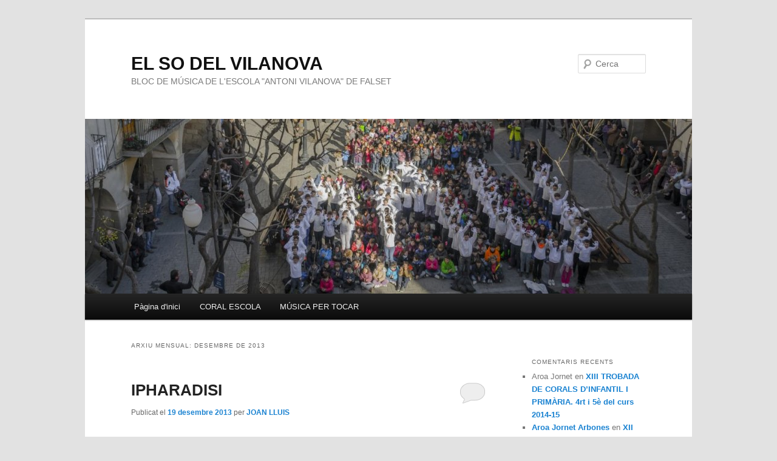

--- FILE ---
content_type: text/html; charset=UTF-8
request_url: https://blocs.xtec.cat/vilanovamusica/archives/date/2013/12
body_size: 7859
content:
<!DOCTYPE html>
<!--[if IE 6]>
<html id="ie6" lang="ca" xmlns:og="http://ogp.me/ns#" xmlns:fb="http://www.facebook.com/2008/fbml">
<![endif]-->
<!--[if IE 7]>
<html id="ie7" lang="ca" xmlns:og="http://ogp.me/ns#" xmlns:fb="http://www.facebook.com/2008/fbml">
<![endif]-->
<!--[if IE 8]>
<html id="ie8" lang="ca" xmlns:og="http://ogp.me/ns#" xmlns:fb="http://www.facebook.com/2008/fbml">
<![endif]-->
<!--[if !(IE 6) & !(IE 7) & !(IE 8)]><!-->
<html lang="ca" xmlns:og="http://ogp.me/ns#" xmlns:fb="http://www.facebook.com/2008/fbml">
<!--<![endif]-->
<head>
<meta charset="UTF-8" />
<meta name="viewport" content="width=device-width" />
<title>desembre | 2013 | EL SO DEL VILANOVA</title>
<link rel="profile" href="http://gmpg.org/xfn/11" />
<link rel="stylesheet" type="text/css" media="all" href="https://blocs.xtec.cat/vilanovamusica/wp-content/themes/twentyeleven/style.css" />
<link rel="pingback" href="https://blocs.xtec.cat/vilanovamusica/xmlrpc.php" />
<!--[if lt IE 9]>
<script src="https://blocs.xtec.cat/vilanovamusica/wp-content/themes/twentyeleven/js/html5.js" type="text/javascript"></script>
<![endif]-->
<link rel='dns-prefetch' href='//s.w.org' />
<link rel="alternate" type="application/rss+xml" title="EL SO DEL VILANOVA &raquo; canal d&#039;informació" href="https://blocs.xtec.cat/vilanovamusica/feed" />
<link rel="alternate" type="application/rss+xml" title="EL SO DEL VILANOVA &raquo; Canal dels comentaris" href="https://blocs.xtec.cat/vilanovamusica/comments/feed" />
		<script type="text/javascript">
			window._wpemojiSettings = {"baseUrl":"https:\/\/s.w.org\/images\/core\/emoji\/2.2.1\/72x72\/","ext":".png","svgUrl":"https:\/\/s.w.org\/images\/core\/emoji\/2.2.1\/svg\/","svgExt":".svg","source":{"concatemoji":"https:\/\/blocs.xtec.cat\/vilanovamusica\/wp-includes\/js\/wp-emoji-release.min.js?ver=4.7.5"}};
			!function(a,b,c){function d(a){var b,c,d,e,f=String.fromCharCode;if(!k||!k.fillText)return!1;switch(k.clearRect(0,0,j.width,j.height),k.textBaseline="top",k.font="600 32px Arial",a){case"flag":return k.fillText(f(55356,56826,55356,56819),0,0),!(j.toDataURL().length<3e3)&&(k.clearRect(0,0,j.width,j.height),k.fillText(f(55356,57331,65039,8205,55356,57096),0,0),b=j.toDataURL(),k.clearRect(0,0,j.width,j.height),k.fillText(f(55356,57331,55356,57096),0,0),c=j.toDataURL(),b!==c);case"emoji4":return k.fillText(f(55357,56425,55356,57341,8205,55357,56507),0,0),d=j.toDataURL(),k.clearRect(0,0,j.width,j.height),k.fillText(f(55357,56425,55356,57341,55357,56507),0,0),e=j.toDataURL(),d!==e}return!1}function e(a){var c=b.createElement("script");c.src=a,c.defer=c.type="text/javascript",b.getElementsByTagName("head")[0].appendChild(c)}var f,g,h,i,j=b.createElement("canvas"),k=j.getContext&&j.getContext("2d");for(i=Array("flag","emoji4"),c.supports={everything:!0,everythingExceptFlag:!0},h=0;h<i.length;h++)c.supports[i[h]]=d(i[h]),c.supports.everything=c.supports.everything&&c.supports[i[h]],"flag"!==i[h]&&(c.supports.everythingExceptFlag=c.supports.everythingExceptFlag&&c.supports[i[h]]);c.supports.everythingExceptFlag=c.supports.everythingExceptFlag&&!c.supports.flag,c.DOMReady=!1,c.readyCallback=function(){c.DOMReady=!0},c.supports.everything||(g=function(){c.readyCallback()},b.addEventListener?(b.addEventListener("DOMContentLoaded",g,!1),a.addEventListener("load",g,!1)):(a.attachEvent("onload",g),b.attachEvent("onreadystatechange",function(){"complete"===b.readyState&&c.readyCallback()})),f=c.source||{},f.concatemoji?e(f.concatemoji):f.wpemoji&&f.twemoji&&(e(f.twemoji),e(f.wpemoji)))}(window,document,window._wpemojiSettings);
		</script>
		<style type="text/css">
img.wp-smiley,
img.emoji {
	display: inline !important;
	border: none !important;
	box-shadow: none !important;
	height: 1em !important;
	width: 1em !important;
	margin: 0 .07em !important;
	vertical-align: -0.1em !important;
	background: none !important;
	padding: 0 !important;
}
</style>
<link rel='stylesheet' id='common-functions-css'  href='https://blocs.xtec.cat/vilanovamusica/wp-content/mu-plugins/common/styles/common-functions.css?ver=4.7.5' type='text/css' media='all' />
<link rel='stylesheet' id='xtec_common_styles-css'  href='https://blocs.xtec.cat/xtec-style.css?ver=4.7.5' type='text/css' media='all' />
<link rel='stylesheet' id='simcal-qtip-css'  href='https://blocs.xtec.cat/vilanovamusica/wp-content/plugins/google-calendar-events/assets/css/vendor/jquery.qtip.min.css?ver=3.1.9' type='text/css' media='all' />
<link rel='stylesheet' id='simcal-default-calendar-grid-css'  href='https://blocs.xtec.cat/vilanovamusica/wp-content/plugins/google-calendar-events/assets/css/default-calendar-grid.min.css?ver=3.1.9' type='text/css' media='all' />
<link rel='stylesheet' id='simcal-default-calendar-list-css'  href='https://blocs.xtec.cat/vilanovamusica/wp-content/plugins/google-calendar-events/assets/css/default-calendar-list.min.css?ver=3.1.9' type='text/css' media='all' />
<link rel='stylesheet' id='A2A_SHARE_SAVE-css'  href='https://blocs.xtec.cat/vilanovamusica/wp-content/plugins/add-to-any/addtoany.min.css?ver=1.13' type='text/css' media='all' />
<script type='text/javascript' src='https://blocs.xtec.cat/vilanovamusica/wp-includes/js/jquery/jquery.js?ver=1.12.4'></script>
<script type='text/javascript' src='https://blocs.xtec.cat/vilanovamusica/wp-includes/js/jquery/jquery-migrate.min.js?ver=1.4.1'></script>
<script type='text/javascript' src='https://blocs.xtec.cat/vilanovamusica/wp-content/plugins/add-to-any/addtoany.min.js?ver=1.0'></script>
<link rel='https://api.w.org/' href='https://blocs.xtec.cat/vilanovamusica/wp-json/' />
<link rel="EditURI" type="application/rsd+xml" title="RSD" href="https://blocs.xtec.cat/vilanovamusica/xmlrpc.php?rsd" />
<link rel="wlwmanifest" type="application/wlwmanifest+xml" href="https://blocs.xtec.cat/vilanovamusica/wp-includes/wlwmanifest.xml" /> 
<meta name="generator" content="WordPress 4.7.5" />
<meta name="DC.Subject" content="educació,música,artística,falset,vilanova,dansa,antoni"/>
<script> var xtec_link_player_url = "http://blocs.xtec.cat/vilanovamusica/wp-content/plugins/xtec-link-player" </script><script src="http://blocs.xtec.cat/vilanovamusica/wp-content/plugins/xtec-link-player/xtec-link-player.js" type="text/javascript"></script>
<meta name="DC.Title" content="EL SO DEL VILANOVA"/>
<meta name="DC.Creator" content="jbarcel4"/>
<meta name="DC.Subject" scheme="eo" content="BLOC DE MÚSICA DE L&#039;ESCOLA  &quot;ANTONI VILANOVA&quot; DE FALSET"/>
<meta name="DC.Language" content="ca"/>

<script type="text/javascript">
var a2a_config=a2a_config||{};a2a_config.callbacks=a2a_config.callbacks||[];a2a_config.templates=a2a_config.templates||{};a2a_localize = {
	Share: "Comparteix",
	Save: "Desa",
	Subscribe: "Subscriure's",
	Email: "Correu electrònic",
	Bookmark: "Preferit",
	ShowAll: "Mostra tots",
	ShowLess: "Mostra menys",
	FindServices: "Cerca servei(s)",
	FindAnyServiceToAddTo: "Troba instantàniament qualsevol servei per a afegir a",
	PoweredBy: "Potenciat per",
	ShareViaEmail: "Comparteix per correu electrònic",
	SubscribeViaEmail: "Subscriu-me per correu electrònic",
	BookmarkInYourBrowser: "Afegiu l'adreça d'interès al vostre navegador",
	BookmarkInstructions: "Premeu Ctrl+D o \u2318+D per afegir als preferits aquesta pàgina",
	AddToYourFavorites: "Afegiu als vostres favorits",
	SendFromWebOrProgram: "Envia des de qualsevol adreça o programa de correu electrònic",
	EmailProgram: "Programa de correu electrònic",
	More: "Més&#8230;"
};

</script>
<script type="text/javascript" src="https://static.addtoany.com/menu/page.js" async="async"></script>
		<style type="text/css">.recentcomments a{display:inline !important;padding:0 !important;margin:0 !important;}</style>
		</head>

<body class="archive date two-column right-sidebar">
<div id="page" class="hfeed">
	<header id="branding" role="banner">
			<hgroup>
				<h1 id="site-title"><span><a href="https://blocs.xtec.cat/vilanovamusica/" rel="home">EL SO DEL VILANOVA</a></span></h1>
				<h2 id="site-description">BLOC DE MÚSICA DE L&#039;ESCOLA  &quot;ANTONI VILANOVA&quot; DE FALSET</h2>
			</hgroup>

						<a href="https://blocs.xtec.cat/vilanovamusica/">
									<img src="https://blocs.xtec.cat/vilanovamusica/files/2013/10/copy-cropped-001-158_3237-001-158.jpg" width="1000" height="288" alt="EL SO DEL VILANOVA" />
							</a>
			
								<form method="get" id="searchform" action="https://blocs.xtec.cat/vilanovamusica/">
		<label for="s" class="assistive-text">Cerca</label>
		<input type="text" class="field" name="s" id="s" placeholder="Cerca" />
		<input type="submit" class="submit" name="submit" id="searchsubmit" value="Cerca" />
	</form>
			
			<nav id="access" role="navigation">
				<h3 class="assistive-text">Menú principal</h3>
								<div class="skip-link"><a class="assistive-text" href="#content">Aneu al contingut principal</a></div>
									<div class="skip-link"><a class="assistive-text" href="#secondary">Aneu al contingut secundari </a></div>
												<div class="menu"><ul>
<li ><a href="https://blocs.xtec.cat/vilanovamusica/">Pàgina d'inici</a></li><li class="page_item page-item-947"><a href="https://blocs.xtec.cat/vilanovamusica/coral-escola-2">CORAL ESCOLA</a></li>
<li class="page_item page-item-364"><a href="https://blocs.xtec.cat/vilanovamusica/musica-per-tocar">MÚSICA PER TOCAR</a></li>
</ul></div>
			</nav><!-- #access -->
	</header><!-- #branding -->


	<div id="main">

		<section id="primary">
			<div id="content" role="main">

			
				<header class="page-header">
					<h1 class="page-title">
													Arxiu mensual: <span>desembre de 2013</span>											</h1>
				</header>

				
								
					
	<article id="post-1147" class="post-1147 post type-post status-publish format-standard hentry category-general">
		<header class="entry-header">
						<h1 class="entry-title"><a href="https://blocs.xtec.cat/vilanovamusica/archives/1147" rel="bookmark">IPHARADISI</a></h1>
			
						<div class="entry-meta">
				<span class="sep">Publicat el </span><a href="https://blocs.xtec.cat/vilanovamusica/archives/1147" title="00:24" rel="bookmark"><time class="entry-date" datetime="2013-12-19T00:24:39+00:00">19 desembre 2013</time></a><span class="by-author"> <span class="sep"> per </span> <span class="author vcard"><a class="url fn n" href="https://blocs.xtec.cat/vilanovamusica/archives/author/jbarcel4" title="Mostra tots els articles de JOAN LLUIS" rel="author">JOAN LLUIS</a></span></span>			</div><!-- .entry-meta -->
			
						<div class="comments-link">
				<a href="https://blocs.xtec.cat/vilanovamusica/archives/1147#respond"><span class="leave-reply">Respon</span></a>			</div>
					</header><!-- .entry-header -->

				<div class="entry-content">
			<p>BONES FESTES I FELIÇ ANY NOU!</p>
<p>[youtube]http://www.youtube.com/watch?v=5-vgTaF9N50[/youtube]</p>
<div class="addtoany_share_save_container addtoany_content_bottom"><div class="a2a_kit a2a_kit_size_32 addtoany_list" data-a2a-url="https://blocs.xtec.cat/vilanovamusica/archives/1147" data-a2a-title="IPHARADISI"><a class="a2a_button_facebook" href="https://www.addtoany.com/add_to/facebook?linkurl=https%3A%2F%2Fblocs.xtec.cat%2Fvilanovamusica%2Farchives%2F1147&amp;linkname=IPHARADISI" title="Facebook" rel="nofollow" target="_blank"></a><a class="a2a_button_twitter" href="https://www.addtoany.com/add_to/twitter?linkurl=https%3A%2F%2Fblocs.xtec.cat%2Fvilanovamusica%2Farchives%2F1147&amp;linkname=IPHARADISI" title="Twitter" rel="nofollow" target="_blank"></a><a class="a2a_button_google_plus" href="https://www.addtoany.com/add_to/google_plus?linkurl=https%3A%2F%2Fblocs.xtec.cat%2Fvilanovamusica%2Farchives%2F1147&amp;linkname=IPHARADISI" title="Google+" rel="nofollow" target="_blank"></a><a class="a2a_dd addtoany_share_save" href="https://www.addtoany.com/share"></a></div></div>					</div><!-- .entry-content -->
		
		<footer class="entry-meta">
												<span class="cat-links">
				<span class="entry-utility-prep entry-utility-prep-cat-links">Publicat dins de</span> <a href="https://blocs.xtec.cat/vilanovamusica/archives/category/general" rel="category tag">General</a>			</span>
															
									<span class="sep"> | </span>
						<span class="comments-link"><a href="https://blocs.xtec.cat/vilanovamusica/archives/1147#respond"><span class="leave-reply">Deixa un comentari</span></a></span>
			
					</footer><!-- .entry-meta -->
	</article><!-- #post-1147 -->

				
				
			
			</div><!-- #content -->
		</section><!-- #primary -->

		<div id="secondary" class="widget-area" role="complementary">
			<aside id="text-11" class="widget widget_text">			<div class="textwidget"></div>
		</aside><aside id="recent-comments-2" class="widget widget_recent_comments"><h3 class="widget-title">Comentaris recents</h3><ul id="recentcomments"><li class="recentcomments"><span class="comment-author-link">Aroa Jornet</span> en <a href="https://blocs.xtec.cat/vilanovamusica/archives/1189/comment-page-1#comment-922">XIII TROBADA DE CORALS  D&#8217;INFANTIL I  PRIMÀRIA. 4rt i 5è del curs 2014-15</a></li><li class="recentcomments"><span class="comment-author-link"><a href='http://blocescolaantonivilanova' rel='external nofollow' class='url'>Aroa Jornet Arbones</a></span> en <a href="https://blocs.xtec.cat/vilanovamusica/archives/1169/comment-page-1#comment-907">XII Trobada de Corals a Tarragona</a></li><li class="recentcomments"><span class="comment-author-link"><a href='http://blocescolaantonivilanova' rel='external nofollow' class='url'>Aroa Jornet Arbones</a></span> en <a href="https://blocs.xtec.cat/vilanovamusica/coral-escola-2/comment-page-4#comment-894">CORAL ESCOLA</a></li><li class="recentcomments"><span class="comment-author-link"><a href='http://blocescolaantonivilanova' rel='external nofollow' class='url'>Aroa Jornet Arbones</a></span> en <a href="https://blocs.xtec.cat/vilanovamusica/archives/62/comment-page-1#comment-893">LA COBLA</a></li><li class="recentcomments"><span class="comment-author-link"><a href='http://blocescolaantonivilanova' rel='external nofollow' class='url'>Aroa Jornet Arbones</a></span> en <a href="https://blocs.xtec.cat/vilanovamusica/archives/1137/comment-page-1#comment-892">La coral té nom i logotip!</a></li><li class="recentcomments"><span class="comment-author-link"><a href='http://blocescolaantonivilanova' rel='external nofollow' class='url'>Aroa Jornet Arbones</a></span> en <a href="https://blocs.xtec.cat/vilanovamusica/archives/1137/comment-page-1#comment-891">La coral té nom i logotip!</a></li><li class="recentcomments"><span class="comment-author-link">Àngels Sabaté Gardell</span> en <a href="https://blocs.xtec.cat/vilanovamusica/coral-escola-2/comment-page-5#comment-882">CORAL ESCOLA</a></li><li class="recentcomments"><span class="comment-author-link"><a href='http://sentslamusica.blogspot.com.es/' rel='external nofollow' class='url'>Angels</a></span> en <a href="https://blocs.xtec.cat/vilanovamusica/archives/312/comment-page-2#comment-878">Nadala p5 Les figures del pessebre  2009</a></li><li class="recentcomments"><span class="comment-author-link">Maria 4t B</span> en <a href="https://blocs.xtec.cat/vilanovamusica/coral-escola-2/comment-page-4#comment-877">CORAL ESCOLA</a></li><li class="recentcomments"><span class="comment-author-link">lucas</span> en <a href="https://blocs.xtec.cat/vilanovamusica/coral-escola-2/comment-page-4#comment-873">CORAL ESCOLA</a></li></ul></aside><aside id="calendar-2" class="widget widget_calendar"><div id="calendar_wrap" class="calendar_wrap"><table id="wp-calendar">
	<caption>desembre 2013</caption>
	<thead>
	<tr>
		<th scope="col" title="dilluns">dl.</th>
		<th scope="col" title="dimarts">dt.</th>
		<th scope="col" title="dimecres">dc.</th>
		<th scope="col" title="dijous">dj.</th>
		<th scope="col" title="divendres">dv.</th>
		<th scope="col" title="dissabte">ds.</th>
		<th scope="col" title="diumenge">dg.</th>
	</tr>
	</thead>

	<tfoot>
	<tr>
		<td colspan="3" id="prev"><a href="https://blocs.xtec.cat/vilanovamusica/archives/date/2013/11">&laquo; nov.</a></td>
		<td class="pad">&nbsp;</td>
		<td colspan="3" id="next"><a href="https://blocs.xtec.cat/vilanovamusica/archives/date/2014/04">abr. &raquo;</a></td>
	</tr>
	</tfoot>

	<tbody>
	<tr>
		<td colspan="6" class="pad">&nbsp;</td><td>1</td>
	</tr>
	<tr>
		<td>2</td><td>3</td><td>4</td><td>5</td><td>6</td><td>7</td><td>8</td>
	</tr>
	<tr>
		<td>9</td><td>10</td><td>11</td><td>12</td><td>13</td><td>14</td><td>15</td>
	</tr>
	<tr>
		<td>16</td><td>17</td><td>18</td><td><a href="https://blocs.xtec.cat/vilanovamusica/archives/date/2013/12/19" aria-label="Articles publicats el 19 de December de 2013">19</a></td><td>20</td><td>21</td><td>22</td>
	</tr>
	<tr>
		<td>23</td><td>24</td><td>25</td><td>26</td><td>27</td><td>28</td><td>29</td>
	</tr>
	<tr>
		<td>30</td><td>31</td>
		<td class="pad" colspan="5">&nbsp;</td>
	</tr>
	</tbody>
	</table></div></aside><aside id="tag_cloud-2" class="widget widget_tag_cloud"><h3 class="widget-title">Etiquetes</h3><div class="tagcloud"><a href='https://blocs.xtec.cat/vilanovamusica/archives/tag/agenda-curs-20092010' class='tag-link-35805 tag-link-position-1' title='1 tema' style='font-size: 8pt;'>AGENDA CURS 2009/2010</a>
<a href='https://blocs.xtec.cat/vilanovamusica/archives/tag/audicio' class='tag-link-240 tag-link-position-2' title='1 tema' style='font-size: 8pt;'>audició</a>
<a href='https://blocs.xtec.cat/vilanovamusica/archives/tag/audicio-4rt' class='tag-link-39734 tag-link-position-3' title='3 temes' style='font-size: 15.636363636364pt;'>audició 4rt</a>
<a href='https://blocs.xtec.cat/vilanovamusica/archives/tag/audicio-6e' class='tag-link-39301 tag-link-position-4' title='1 tema' style='font-size: 8pt;'>Audició 6è</a>
<a href='https://blocs.xtec.cat/vilanovamusica/archives/tag/castanya' class='tag-link-21480 tag-link-position-5' title='3 temes' style='font-size: 15.636363636364pt;'>castanya</a>
<a href='https://blocs.xtec.cat/vilanovamusica/archives/tag/castanyada' class='tag-link-841 tag-link-position-6' title='6 temes' style='font-size: 22pt;'>castanyada</a>
<a href='https://blocs.xtec.cat/vilanovamusica/archives/tag/castanyes' class='tag-link-1535 tag-link-position-7' title='4 temes' style='font-size: 18.181818181818pt;'>castanyes</a>
<a href='https://blocs.xtec.cat/vilanovamusica/archives/tag/coral-remoli-de-notes' class='tag-link-277827 tag-link-position-8' title='1 tema' style='font-size: 8pt;'>coral remolí de notes</a>
<a href='https://blocs.xtec.cat/vilanovamusica/archives/tag/curiositats' class='tag-link-858 tag-link-position-9' title='1 tema' style='font-size: 8pt;'>curiositats</a>
<a href='https://blocs.xtec.cat/vilanovamusica/archives/tag/dia-de-la-pau' class='tag-link-4467 tag-link-position-10' title='1 tema' style='font-size: 8pt;'>dia de la pau</a>
<a href='https://blocs.xtec.cat/vilanovamusica/archives/tag/festes' class='tag-link-66 tag-link-position-11' title='1 tema' style='font-size: 8pt;'>festes</a>
<a href='https://blocs.xtec.cat/vilanovamusica/archives/tag/fi-de-curs' class='tag-link-15647 tag-link-position-12' title='1 tema' style='font-size: 8pt;'>fi de curs</a>
<a href='https://blocs.xtec.cat/vilanovamusica/archives/tag/fuga' class='tag-link-39302 tag-link-position-13' title='1 tema' style='font-size: 8pt;'>Fuga</a>
<a href='https://blocs.xtec.cat/vilanovamusica/archives/tag/nadal' class='tag-link-2538 tag-link-position-14' title='1 tema' style='font-size: 8pt;'>Nadal</a>
<a href='https://blocs.xtec.cat/vilanovamusica/archives/tag/percussio' class='tag-link-7087 tag-link-position-15' title='1 tema' style='font-size: 8pt;'>percussió</a>
<a href='https://blocs.xtec.cat/vilanovamusica/archives/tag/tardor' class='tag-link-357 tag-link-position-16' title='1 tema' style='font-size: 8pt;'>tardor</a>
<a href='https://blocs.xtec.cat/vilanovamusica/archives/tag/vent-amb-bissell' class='tag-link-39736 tag-link-position-17' title='1 tema' style='font-size: 8pt;'>Vent amb bissell</a>
<a href='https://blocs.xtec.cat/vilanovamusica/archives/tag/vent-amb-broquet' class='tag-link-39735 tag-link-position-18' title='1 tema' style='font-size: 8pt;'>Vent amb broquet</a>
<a href='https://blocs.xtec.cat/vilanovamusica/archives/tag/videos' class='tag-link-48 tag-link-position-19' title='1 tema' style='font-size: 8pt;'>videos</a></div>
</aside><aside id="archives-2" class="widget widget_archive"><h3 class="widget-title">Arxius</h3>		<ul>
			<li><a href='https://blocs.xtec.cat/vilanovamusica/archives/date/2020/05'>maig 2020</a></li>
	<li><a href='https://blocs.xtec.cat/vilanovamusica/archives/date/2018/01'>gener 2018</a></li>
	<li><a href='https://blocs.xtec.cat/vilanovamusica/archives/date/2017/05'>maig 2017</a></li>
	<li><a href='https://blocs.xtec.cat/vilanovamusica/archives/date/2017/04'>abril 2017</a></li>
	<li><a href='https://blocs.xtec.cat/vilanovamusica/archives/date/2017/01'>gener 2017</a></li>
	<li><a href='https://blocs.xtec.cat/vilanovamusica/archives/date/2016/02'>febrer 2016</a></li>
	<li><a href='https://blocs.xtec.cat/vilanovamusica/archives/date/2015/11'>novembre 2015</a></li>
	<li><a href='https://blocs.xtec.cat/vilanovamusica/archives/date/2015/10'>octubre 2015</a></li>
	<li><a href='https://blocs.xtec.cat/vilanovamusica/archives/date/2015/05'>maig 2015</a></li>
	<li><a href='https://blocs.xtec.cat/vilanovamusica/archives/date/2015/03'>març 2015</a></li>
	<li><a href='https://blocs.xtec.cat/vilanovamusica/archives/date/2015/02'>febrer 2015</a></li>
	<li><a href='https://blocs.xtec.cat/vilanovamusica/archives/date/2014/06'>juny 2014</a></li>
	<li><a href='https://blocs.xtec.cat/vilanovamusica/archives/date/2014/04'>abril 2014</a></li>
	<li><a href='https://blocs.xtec.cat/vilanovamusica/archives/date/2013/12'>desembre 2013</a></li>
	<li><a href='https://blocs.xtec.cat/vilanovamusica/archives/date/2013/11'>novembre 2013</a></li>
	<li><a href='https://blocs.xtec.cat/vilanovamusica/archives/date/2013/03'>març 2013</a></li>
	<li><a href='https://blocs.xtec.cat/vilanovamusica/archives/date/2013/02'>febrer 2013</a></li>
	<li><a href='https://blocs.xtec.cat/vilanovamusica/archives/date/2012/12'>desembre 2012</a></li>
	<li><a href='https://blocs.xtec.cat/vilanovamusica/archives/date/2012/11'>novembre 2012</a></li>
	<li><a href='https://blocs.xtec.cat/vilanovamusica/archives/date/2012/06'>juny 2012</a></li>
	<li><a href='https://blocs.xtec.cat/vilanovamusica/archives/date/2012/03'>març 2012</a></li>
	<li><a href='https://blocs.xtec.cat/vilanovamusica/archives/date/2012/02'>febrer 2012</a></li>
	<li><a href='https://blocs.xtec.cat/vilanovamusica/archives/date/2012/01'>gener 2012</a></li>
	<li><a href='https://blocs.xtec.cat/vilanovamusica/archives/date/2011/12'>desembre 2011</a></li>
	<li><a href='https://blocs.xtec.cat/vilanovamusica/archives/date/2011/11'>novembre 2011</a></li>
	<li><a href='https://blocs.xtec.cat/vilanovamusica/archives/date/2011/06'>juny 2011</a></li>
	<li><a href='https://blocs.xtec.cat/vilanovamusica/archives/date/2011/03'>març 2011</a></li>
	<li><a href='https://blocs.xtec.cat/vilanovamusica/archives/date/2011/02'>febrer 2011</a></li>
	<li><a href='https://blocs.xtec.cat/vilanovamusica/archives/date/2011/01'>gener 2011</a></li>
	<li><a href='https://blocs.xtec.cat/vilanovamusica/archives/date/2010/12'>desembre 2010</a></li>
	<li><a href='https://blocs.xtec.cat/vilanovamusica/archives/date/2010/11'>novembre 2010</a></li>
	<li><a href='https://blocs.xtec.cat/vilanovamusica/archives/date/2010/10'>octubre 2010</a></li>
	<li><a href='https://blocs.xtec.cat/vilanovamusica/archives/date/2010/09'>setembre 2010</a></li>
	<li><a href='https://blocs.xtec.cat/vilanovamusica/archives/date/2010/05'>maig 2010</a></li>
	<li><a href='https://blocs.xtec.cat/vilanovamusica/archives/date/2010/03'>març 2010</a></li>
	<li><a href='https://blocs.xtec.cat/vilanovamusica/archives/date/2010/02'>febrer 2010</a></li>
	<li><a href='https://blocs.xtec.cat/vilanovamusica/archives/date/2010/01'>gener 2010</a></li>
	<li><a href='https://blocs.xtec.cat/vilanovamusica/archives/date/2009/12'>desembre 2009</a></li>
	<li><a href='https://blocs.xtec.cat/vilanovamusica/archives/date/2009/11'>novembre 2009</a></li>
	<li><a href='https://blocs.xtec.cat/vilanovamusica/archives/date/2009/10'>octubre 2009</a></li>
	<li><a href='https://blocs.xtec.cat/vilanovamusica/archives/date/2009/09'>setembre 2009</a></li>
	<li><a href='https://blocs.xtec.cat/vilanovamusica/archives/date/2009/06'>juny 2009</a></li>
	<li><a href='https://blocs.xtec.cat/vilanovamusica/archives/date/2009/05'>maig 2009</a></li>
	<li><a href='https://blocs.xtec.cat/vilanovamusica/archives/date/2009/04'>abril 2009</a></li>
	<li><a href='https://blocs.xtec.cat/vilanovamusica/archives/date/2009/03'>març 2009</a></li>
	<li><a href='https://blocs.xtec.cat/vilanovamusica/archives/date/2009/02'>febrer 2009</a></li>
	<li><a href='https://blocs.xtec.cat/vilanovamusica/archives/date/2009/01'>gener 2009</a></li>
	<li><a href='https://blocs.xtec.cat/vilanovamusica/archives/date/2008/12'>desembre 2008</a></li>
	<li><a href='https://blocs.xtec.cat/vilanovamusica/archives/date/2008/11'>novembre 2008</a></li>
	<li><a href='https://blocs.xtec.cat/vilanovamusica/archives/date/2008/10'>octubre 2008</a></li>
	<li><a href='https://blocs.xtec.cat/vilanovamusica/archives/date/2008/09'>setembre 2008</a></li>
	<li><a href='https://blocs.xtec.cat/vilanovamusica/archives/date/2008/05'>maig 2008</a></li>
	<li><a href='https://blocs.xtec.cat/vilanovamusica/archives/date/2008/03'>març 2008</a></li>
	<li><a href='https://blocs.xtec.cat/vilanovamusica/archives/date/2008/02'>febrer 2008</a></li>
	<li><a href='https://blocs.xtec.cat/vilanovamusica/archives/date/2008/01'>gener 2008</a></li>
	<li><a href='https://blocs.xtec.cat/vilanovamusica/archives/date/2007/11'>novembre 2007</a></li>
	<li><a href='https://blocs.xtec.cat/vilanovamusica/archives/date/2007/10'>octubre 2007</a></li>
		</ul>
		</aside>		</div><!-- #secondary .widget-area -->

	</div><!-- #main -->

	<footer id="colophon" role="contentinfo">

			

			<div id="site-generator">
								<a href="https://wordpress.org/" title="Plataforma de publicació personal i semàntica.">Gràcies al WordPress.</a>
			</div>
	</footer><!-- #colophon -->
</div><!-- #page -->

<script type='text/javascript' src='https://blocs.xtec.cat/vilanovamusica/wp-content/plugins/google-calendar-events/assets/js/vendor/jquery.qtip.min.js?ver=3.1.9'></script>
<script type='text/javascript' src='https://blocs.xtec.cat/vilanovamusica/wp-content/plugins/google-calendar-events/assets/js/vendor/moment.min.js?ver=3.1.9'></script>
<script type='text/javascript' src='https://blocs.xtec.cat/vilanovamusica/wp-content/plugins/google-calendar-events/assets/js/vendor/moment-timezone-with-data.min.js?ver=3.1.9'></script>
<script type='text/javascript'>
/* <![CDATA[ */
var simcal_default_calendar = {"ajax_url":"\/vilanovamusica\/wp-admin\/admin-ajax.php","nonce":"370ac5ae00","locale":"ca","text_dir":"ltr","months":{"full":["gener","febrer","mar\u00e7","abril","maig","juny","juliol","agost","setembre","octubre","novembre","desembre"],"short":["gen.","febr.","mar\u00e7","abr.","maig","juny","jul.","ag.","set.","oct.","nov.","des."]},"days":{"full":["diumenge","dilluns","dimarts","dimecres","dijous","divendres","dissabte"],"short":["dg.","dl.","dt.","dc.","dj.","dv.","ds."]},"meridiem":{"AM":"AM","am":"am","PM":"PM","pm":"pm"}};
var simcal_default_calendar = {"ajax_url":"\/vilanovamusica\/wp-admin\/admin-ajax.php","nonce":"370ac5ae00","locale":"ca","text_dir":"ltr","months":{"full":["gener","febrer","mar\u00e7","abril","maig","juny","juliol","agost","setembre","octubre","novembre","desembre"],"short":["gen.","febr.","mar\u00e7","abr.","maig","juny","jul.","ag.","set.","oct.","nov.","des."]},"days":{"full":["diumenge","dilluns","dimarts","dimecres","dijous","divendres","dissabte"],"short":["dg.","dl.","dt.","dc.","dj.","dv.","ds."]},"meridiem":{"AM":"AM","am":"am","PM":"PM","pm":"pm"}};
/* ]]> */
</script>
<script type='text/javascript' src='https://blocs.xtec.cat/vilanovamusica/wp-content/plugins/google-calendar-events/assets/js/default-calendar.min.js?ver=3.1.9'></script>
<script type='text/javascript' src='https://blocs.xtec.cat/vilanovamusica/wp-content/plugins/google-calendar-events/assets/js/vendor/imagesloaded.pkgd.min.js?ver=3.1.9'></script>
<script type='text/javascript' src='https://blocs.xtec.cat/vilanovamusica/wp-includes/js/wp-embed.min.js?ver=4.7.5'></script>

</body>
</html>